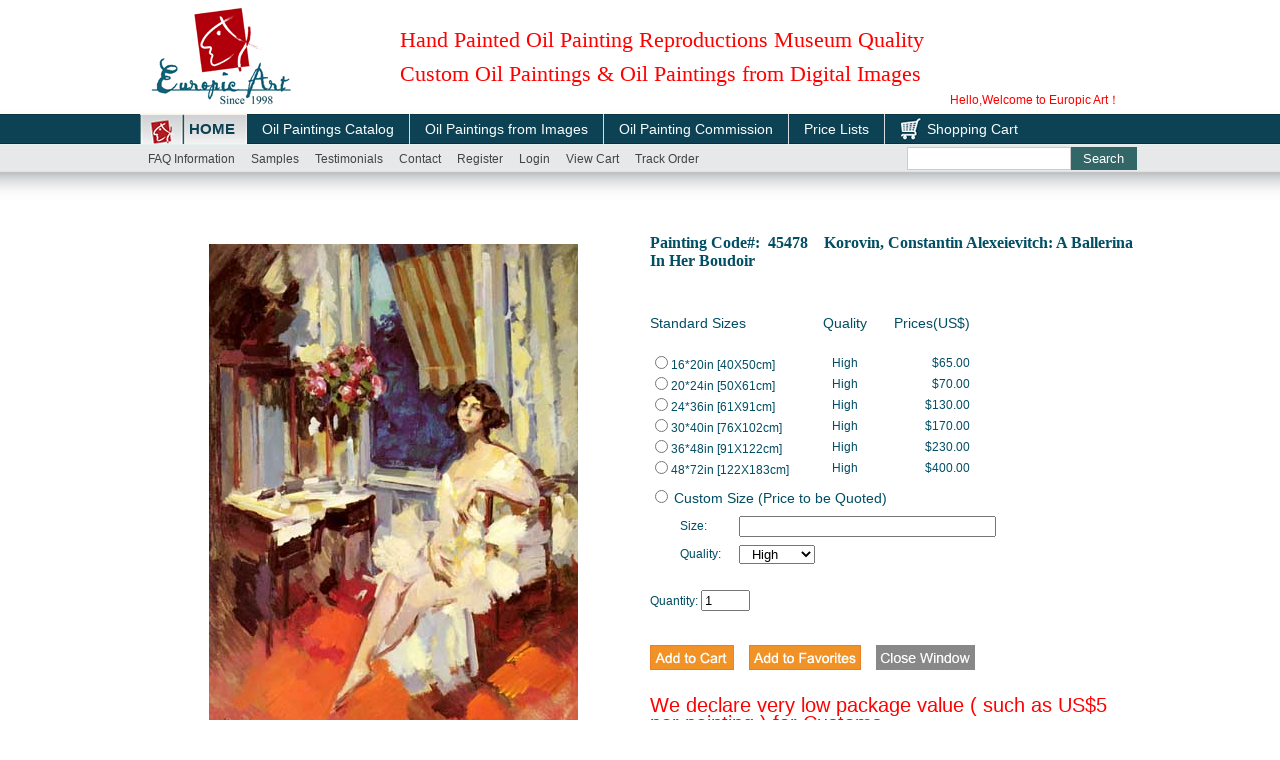

--- FILE ---
content_type: text/html; charset=utf-8
request_url: https://europic-art.com/goods-8234.html
body_size: 8814
content:
<!DOCTYPE html PUBLIC "-//W3C//DTD XHTML 1.0 Strict//EN" "http://www.w3.org/TR/xhtml1/DTD/xhtml1-strict.dtd">
<html xmlns="http://www.w3.org/1999/xhtml">
<head>
<meta http-equiv="Content-Type" content="text/html; charset=utf-8" />
<meta name="Keywords" content="" />
<meta name="Description" content="" />
<title>45478_Impressionism Figures_Catalog_Buy Oil Paintings for Wholesale Price</title>
<meta name="viewport" content="width=device-width, initial-scale=1.0, maximum-scale=1.0, user-scalable=0">
<link rel="shortcut icon" href="favicon.ico" />
<link rel="icon" href="animated_favicon.gif" type="image/gif" />
<link href="themes/oil_paintings/style.css" rel="stylesheet" type="text/css" />
<link href="themes/oil_paintings/style_main.css" rel="stylesheet" type="text/css" />
<link href="themes/oil_paintings/wap20190825.css" rel="stylesheet" type="text/css" />
<script language="javascript"> 
<!--
function killerrors() { 
return true; 
} 
window.onerror = killerrors; 
//-->
</script>
<script type="text/javascript" src="js/common.js"></script><script type="text/javascript" src="js/oil/js1.js"></script> 
</head>
<body>
<script type="text/javascript">
var process_request = "Please waiting...";
</script>
<script type="text/javascript" src="js/jquery.min.js"></script>
<script type="text/javascript">
$(function() {
window.__Object_toJSONString = Object.prototype.toJSONString;
delete Object.prototype.toJSONString;
});
</script>
<script type="text/javascript" src="js/oil/js1.js"></script>
<style>
.Search {background:none;height:auto;overflow:auto}
.Search #keyword{width:68%; border:1px solid #ccc;background:#fff;height: 19px;line-height: 19px;margin-top:0px;text-indent: 2px;}
.Search .btsearch {background:#366; color:#fff; width:28%; margin:0; padding:0; float:left}
@media screen and (min-width: 500px) and (max-device-width:1024px){#images a {width: 24%;}  .goodsbox1 {height:  auto !important;}}
@media screen and (max-width: 800px){ 
.Search {width:90%; padding:0;}
.Search #keyword{margin-top: 0px;margin-left: 0px;height: 25px;line-height: 25px;}
.Search .btsearch {height: 29px;background:#366; color:#fff; width:28%; margin:0; padding:0; float:left}}
</style>
<div class="page-header header">
  <div class="main"> 
	 <div class="logo"><a href="https://europic-art.com/"><img src="themes/oil_paintings/images/logo.gif" alt="oil paintings" /></a></div>
     <div class="top-dh" style="display:none"><a href="user.php?act=register" target="_blank" rel="nofollow">Register</a> | <a href="user.php?act=login" target="_blank" rel="nofollow">Log In</a> | <a href="flow.php" target="_blank" rel="nofollow">Shopping Cart</a></div>
	 <div class="topArea font-t">Hand Painted Oil Painting Reproductions Museum Quality<br>
Custom Oil Paintings & Oil Paintings from Digital Images</div>
	 <div class="Welcome">Hello,Welcome to Europic Art！</div>
  </div>
  
    <!--<div class="nav sj-daohang">
        <ul>
            <li><a href="./">Home</a></li>
            <li><a href="/catalog-oil-paintings-cid1.html"  class="wp_nav_li">Oil Paintings Catalog</a></li>
            <li><a href="/article-13.html"  class="wp_nav_li">Oil Paintings from photos</a></li>
            <li><a href="/article-12.html"  class="wp_nav_li">Commission</a></li>
            <li><a href="/stock-paintings-cid11.html"  class="wp_nav_li">Oil Paintings in Stock</a></li>
            <li><a href="/moulding-oil-paintings-cid13.html"  class="wp_nav_li">Moulding</a></li>
            <li><a href="flow.php"  class="wp_nav_li" target="_blank" >Shopping Cart</a></li>
            
            <div class="clear"></div>
        </ul>
    </div>
    <div class="toggle"> <em></em> <em></em> <em></em> </div>
	<script>
        $(".toggle").click(function(){
            if(!$(".header .nav").hasClass("show")){
                $(".header .nav").addClass("show");
                $(".header .nav").append('<div class="chose"></div>');
                $(".header").css("left","-140px");
                $(".header .nav").css("right","0px");        
                $(".chose").bind("click",function(){
                    $(".header .nav").removeClass("show");
                    $(".header").css("left","0px");
                    $(".header .nav").css("right","-203px"); 
                    $(".chose").unbind().remove();
                });
            }else{
              $(".header .nav").removeClass("show");
              $(".chose").unbind().remove();
              $(".header").css("left","0px");
              $(".header .nav").css("right","-203px"); 
            }
        });
    </script>-->
    
    
</div> 
<div class="globa-nav" style="">
    <div class="shadow"> </div>
    
    <div class="sj-dh" style="display:none;">
    	<ul>
        	<li><a href="./">Home</a></li>
            <li><a href="/catalog-oil-paintings-cid1.html">Catalog</a></li>
            <li><a href="/article-13.html">Oil Paintings from Images</a></li>
            <li><a href="/article-12.html">Oil Painting Commission</a></li>
            <!--<li><a href="/stock-paintings-cid11.html">Stocks</a></li>-->
            <li><a href="/article-7.html">Price Lists</a></li>
            <li><a href="/testimonials.php">Testimonials</a></li><li class=""><a href="#lianxi" rel="nofollow">Contact</a><!--<a href="article-14.html" target="_self">Samples</a>--></li>
        </ul>
        <div style="clear:both;"></div>
    </div>
    
    <div class="block1 clearfix pc-daohang">
   	<div class="fl">
    <span class="home"><a href="./"><font style="color:#0d4254; font-size:15px;">HOME</font></a></span>
    </div>
    
      <div class="allMenu fl"> 
      
		<a href="/catalog-oil-paintings-cid1.html"  class="big" id="m_about" onmouseover="document.getElementById('guideboxA').style.display=''" onmouseout="document.getElementById('guideboxA').style.display='none'">Oil Paintings Catalog</a>
			<a href="/article-13.html"  class="big" >Oil Paintings from Images</a>
			<a href="/article-12.html"  class="big"   >Oil Painting Commission</a>
			<!--<a href="/stock-paintings-cid11.html"  class="big"   >Oil Paintings in Stock</a>-->
			<!--<a href="/moulding-oil-paintings-cid13.html"  class="big" id="m_frame">Moulding</a>-->
            <a href="article-7.html"  class="big">Price Lists</a>
            
    <style>
	  /*.m_oil_tooltip{display:block !important}  */
	</style>
    
<script language="javascript" type="text/javascript"> 
	function showSubLevel(Obj){
		//Obj.className="hover";
		document.getElementById('guidebox'+Obj).style.display='block';  
		$('.m_oil_tooltip').addClass('block3');
		if (Obj == 'C'){
			$('.smenu').addClass('block4');
		}else{
			$('.dmenu').addClass('block4');
		}
	}
	function hideSubLevel(Obj){
		//Obj.className="";
		document.getElementById('guidebox'+Obj).style.display='none';
		$('.m_oil_tooltip').removeClass('block3');
		if (Obj == 'C'){
			$('.smenu').removeClass('block4');
		}else{
			$('.dmenu').removeClass('block4');
		}
	}
</script>
<script type="text/javascript"> 
$(document).ready(function(){
$("#m_about").simpletip({
	content: '<div style=\'position:absolute;background:transparent url() -659px -296px;top:-5px;left:11px;width:60px;height:22px;\'></div><div class=\'box\'><div class="m_in"><table cellspacing=0 cellpadding=0 border=0 style="width:100%;border-collapse:collapse;"><tr style="vertical-align:top"><td><a class="dot" href="abstract-modernism-oil-paintings-cid9.html"><span>Abstract &amp; Modernism</span></a><a class="dot" href="old-masters-oil-paintings-cid3.html"><span>Old Masters I</span></a><a class="dot" href="figures-oil-paintings-cid4.html"><span>Old Masters II</span></a><a class="dot" href="animals-oil-paintings-cid8.html"><span>Animals</span></a><a class="dot" href="flowers-oil-paintings-cid10.html"><span>Flowers</span></a><a class="dot" href="impressionism-oil-paintings-cid7.html"><span>Impressionism</span></a><a class="dot" href="impressionism-figures-oil-paintings-cid2.html"><span>Impressionism Figures</span></a><a class="dot" href="landscape-oil-paintings-cid5.html"><span>Landscape</span></a><a class="dot" href="still-lifes-oil-paintings-cid6.html"><span>Still Lifes</span></a><a class="dot" onmouseover="showSubLevel(\'C\')" onmouseout="hideSubLevel(\'C\')" href="./search.php?Artists="><span>Popular Artists >></span></a><a class="dot" onmouseover="showSubLevel(\'D\')" onmouseout="hideSubLevel(\'D\')" href="./search.php?Artists="><span>Popular Subjects >></span></a></td></tr></table></tr></table></div></div>',
	fixed: true,
	baseClass: 'm_oil_tooltip', 
	position: [0,30],
	focus: true,
	showEffect: 'none',
	hideEffect: 'none',
	showTime: 250,
	hideTime: 0,
	onShow: function(){
		$('#m_about > a.menu_link').addClass('menu_link_hover'); 
		$('#guideboxC').addClass('block');
		$('#guideboxD').addClass('block');
	},
	onHide: function(){
		$('#m_about > a.menu_link').removeClass('menu_link_hover').addClass('menu_link');
		$('#guideboxC').removeClass('block');
		$('#guideboxD').removeClass('block'); 
	}
});
//$("#m_frame").simpletip({
//	content: '<div style=\'position:absolute;background:transparent url() -659px -296px;top:-5px;left:11px;width:60px;height:22px;\'></div><div class=\'box\'><div class="m_in"><table cellspacing=0 cellpadding=0 border=0 style="width:150px;border-collapse:collapse;"><tr style="vertical-align:top"><td><a class="dot" href="/stock-oil-paintings-cid12.html"><span>Stock Frames</span></a><a class="dot" href="/moulding-oil-paintings-cid13.html"><span>Moulding</span></a></td></tr></table></tr></table></div></div>',
//	fixed: true,
//	baseClass: 'm_oil_tooltip2', 
//	position: [0,30],
//	focus: true,
//	showEffect: 'none',
//	hideEffect: 'none',
//	showTime: 250,
//	hideTime: 0,
//	 
//}); 
}); 
</script>
         
     <a href="flow.php" class="big shop_cart" target="_blank" >Shopping Cart</a> 
<div class="smenu" id="guideboxC">
<ul onmouseover="showSubLevel('C')" onmouseout="hideSubLevel('C')"> 
<li><a href="/lawrence-alma-tadema-paintings-info.html"><span>Alma-Tadema</span></a></li>
<li><a href="/jean-beraud-paintings-info.html"><span>Beraud</span></a></li>
<li><a href="/albert-bierstadt-paintings-info.html"><span>Bierstadt</span></a></li>
<li><a href="/eugene-de-blaas-paintings-info.html"><span>Blaas</span></a></li>
<li><a href="/giovanni-boldini-paintings-info.html"><span>Boldini</span></a></li>
<li><a href="/sandro-botticelli-paintings-info.html"><span>Botticelli</span></a></li>
<li><a href="/francois-boucher-paintings-info.html"><span>Boucher</span></a></li>
<li><a href="/eugene-louis-boudin-paintings-info.html"><span>Boudin</span></a></li>
<li><a href="/william-bouguereau-paintings-info.html"><span>Bouguereau</span></a></li>
<li><a href="/alexandre-cabanel-paintings-info.html"><span>Cabanel</span></a></li>
<li><a href="/canaletto-paintings-info.html"><span>Canaletto</span></a></li>
<li><a href="/caravaggio-paintings-info.html"><span>Caravaggio</span></a></li>
<li><a href="/mary-cassatt-paintings-info.html"><span>Cassatt</span></a></li>
<li><a href="/paul-cezanne-paintings-info.html"><span>Cezanne</span></a></li>
<li><a href="/chardin-paintings-info.html"><span>Chardin</span></a></li>
<li><a href="/william-merritt-chase-paintings-info.html"><span>Chase</span></a></li>
<li><a href="/john-constable-paintings-info.html"><span>Constable</span></a></li>
<li><a href="/thomas-sidney-cooper-oil-paintings-info.html"><span>Cooper</span></a></li>
<li><a href="/jean-baptiste-camille-corot-oil-paintings-info.html"><span>Corot</span></a></li>
<li><a href="/gustave-courbet-oil-paintings-info.html"><span>Courbet</span></a></li>
<li><a href="/edouard-leon-cortes-oil-paintings-info.html"><span>Cortes</span></a></li>
<li><a href="/jacques-louis-david-paintings-info.html"><span>David, Jacques</span></a></li>
<li><a href="/leonardo-da-vinci-oil-paintings-info.html"><span>da Vinci</span></a></li>
<li><a href="/Montague-dawson-oil-paintings-info.html"><span>Dawson</span></a></li>
<li><a href="/edgar-degas-famous-paintings-info.html"><span>Degas</span></a></li>
<li><a href="/delacroix-eugene-oil-paintings-info.html"><span>Delacroix</span></a></li>
<li><a href="/frank-dicksee-paintings-info.html"><span>Dicksee</span></a></li>
<li><a href="/julien-dupre-original-paintings-info.html"><span>Dupre</span></a></li>
<li><a href="/el-greco-famous-oilpaintings-info.html"><span>El Greco</span></a></li> 
<li><a href="/henri-fantin-latour-paintings-info.html"><span>Fantin-Latour</span></a></li>
<li><a href="/thomas-gainsborough-famous-oil-paintings-info.html"><span>Gainsborough</span></a></li>
<li><a href="/john-william-godward-oil-paintings-info.html"><span>Godward</span></a></li>
<li><a href="/albrecht-durer-oil-paintings-info.html"><span>Durer</span></a></li>
<li><a href="/paul-gauguin-paintings-info.html"><span>Gauguin</span></a></li>
<li><a href="/francisco-goya-famous-paintings-info.html"><span>Goya</span></a></li>
<li><a href="/frans-hals-oil-paintings-info.html"><span>Hals</span></a></li>
<li><a href="/william-harnett-oil-paintings-info.html"><span>Harnett</span></a></li>
<li><a href="/edgar-hunt-oil-paintings-info.html"><span>Hunt</span></a></li>
<li><a href="/jean-auguste-dominique-ingres-paintings-info.html"><span>Ingres</span></a></li>
<li><a href="/kandinsky-oil-paintings-info.html"><span>Kandinsky</span></a></li>
<li><a href="/paul-klee-oil-paintings-info.html"><span>Klee</span></a></li>
<li><a href="/gustav-klimt-oil-paintings-info.html"><span>Klimt</span></a></li>
<li><a href="/frederic-leighton-oil-paintings-info.html"><span>Leighton</span></a></li>
<li><a href="/edouard-manet-famous-oil-paintings-info.html"><span>Manet</span></a></li>
<li><a href="/franz-marc-paintings-info.html"><span>Marc, Franz</span></a></li>
<li><a href="/john-everett-millais-paintings-info.html"><span>Millais</span></a></li>
<li><a href="/millet-jean-francois-paintings-info.html"><span>Millet</span></a></li>
<li><a href="/modigliani-oil-paintings-info.html"><span>Modigliani</span></a></li>
<li><a href="/claude-monet-famous-oil-paintings-info.html"><span>Monet</span></a></li>
<li><a href="/edvard-munch-paintings-info.html"><span>Munch</span></a></li>
<li><a href="/emile-munier-paintings-info.html"><span>Munier</span></a></li>
<li><a href="/camille-pissarro-oil-paintings-info.html"><span>Pissarro</span></a></li>
<li><a href="/raphael-oil-paintings-info.html"><span>Raphael</span></a></li>
<li><a href="/rembrandt-paintings-info.html"><span>Rembrandt</span></a></li>
<li><a href="/pierre-auguste-renoir-famous-paintings-info.html"><span>Renoir</span></a></li>
<li><a href="/dante-gabriel-rossetti-paintings-info.html"><span>Rossetti</span></a></li>
<li><a href="/peter-paul-rubens-paintings-info.html"><span>Rubens</span></a></li>
<li><a href="/john-singer-sargent-paintings-info.html"><span>Sargent</span></a></li>
<li><a href="/egon-schiele-painting-info.html"><span>Schiele</span></a></li>
<li><a href="/alfred-sisley-paintings-info.html"><span>Sisley</span></a></li>
<li><a href="/james-tissot-paintings-info.html"><span>Tissot</span></a></li>
<li><a href="/titian-oil-paintings-info.html"><span>Titian</span></a></li>
<li><a href="/joseph-mallord-william-turner-paintings-info.html"><span>Turner</span></a></li>
<li><a href="/sir-anthony-van-dyck-paintings-info.html"><span>Van Dyck</span></a></li>
<li><a href="/vincent-van-gogh-paintings-info.html"><span>Van Gogh</span></a></li>
<li><a href="/diego-velazquez-paintings-info.html"><span>Velazquez</span></a></li>
<li><a href="/johannes-vermeer-paintings-info.html"><span>Vermeer</span></a></li>
<li><a href="/emile-vernon-paintings-info.html"><span>Vernon</span></a></li>
<li><a href="/john-william-waterhouse-paintings-info.html"><span>Waterhouse</span></a></li>
<li><a href="/jean-antoine-watteau-paintings-info.html"><span>Watteau</span></a></li>
<li><a href="/morgan-weistling-oil-paintings-info.html"><span>Weistling</span></a></li>
<li><a href="/william-clarke-wontner-paintings-info.html"><span>Wontner</span></a></li>
<li><a href="/eugenio-zampighi-paintings-info.html"><span>Zampighi</span></a></li>
<li><a href="/anders-zorn-paintings-info.html"><span>Zorn</span></a></li>
</ul>
</div>
<div class="dmenu" id="guideboxD">
<ul onmouseover="showSubLevel('D')" onmouseout="hideSubLevel('D')"> 
<li><a href="./search.php?Artists=Abstract"><span>Abstract</span></a></li>
		<li><a href="./search.php?Artists=Americana"><span>Americana</span></a></li>
		<li><a href="./search.php?Artists=Angel"><span>Angel</span></a></li>
		<li><a href="./search.php?Artists=Baroque"><span>Baroque</span></a></li>
		<li><a href="./search.php?Artists=Children"><span>Children</span></a></li>
		<li><a href="./search.php?Artists=Cubism"><span>Cubism</span></a></li>
		<li><a href="./search.php?Artists=Fauvism"><span>Fauvism</span></a></li>
		<li><a href="./search.php?Artists=Group of Seven"><span>Group of Seven</span></a></li>
		<li><a href="./search.php?Artists=Horse"><span>Horse</span></a></li>
		<li><a href="./search.php?Artists=Hudson River School"><span>Hudson River School</span></a></li>
		<li><a href="./search.php?Artists=Neoclassicism"><span>Neoclassicism</span></a></li>
		<li><a href="./search.php?Artists=Nude"><span>Nude</span></a></li>
		<li><a href="./search.php?Artists=Oriental"><span>Oriental</span></a></li>
		<li><a href="./search.php?Artists=Paris"><span>Paris</span></a></li>
		<li><a href="./search.php?Artists=Pre-Raphaelite"><span>Pre-Raphaelite</span></a></li>
		<li><a href="./search.php?Artists=Religion and Mythology"><span>Religion &amp; Mythology</span></a></li>
		<li><a href="./search.php?Artists=Rococo"><span>Rococo</span></a></li>
		<li><a href="./search.php?Artists=Romanticism"><span>Romanticism</span></a></li>
		<li><a href="./search.php?Artists=seascape"><span>Seascape</span></a></li>
		<li><a href="./search.php?Artists=Venice"><span>Venice</span></a></li>
</ul>
</div>
      
  
  </div>     
		</div>
        
        
</div>
        
<div class="clear"></div>
<div class="block1 clearfix">
<script type=text/javascript>
function menuFix() {
var sfEls = document.getElementById("menu").getElementsByTagName("li");
for (var i=0; i<sfEls.length; i++) {
sfEls[i].onmouseover=function() {
this.className+=(this.className.length>0? " ": "") + "sfhover";
}
sfEls[i].onMouseDown=function() {
this.className+=(this.className.length>0? " ": "") + "sfhover";
}
sfEls[i].onMouseUp=function() {
this.className+=(this.className.length>0? " ": "") + "sfhover";
}
sfEls[i].onmouseout=function() {
this.className=this.className.replace(new RegExp("( ?|^)sfhover\\b"), 
"");
}
}
}
window.onload=menuFix;
</script> 
  <div class="sub_menu" id="menu"> 
  <ul>
    <li><a href="/article-8.html" target="_self">FAQ Information</a></li><!--<li><a href="article-7.html" target="_self">Price Lists</a></li>--><li><a href="article-14.html" target="_self">Samples</a></li><li><a href="/testimonials.php" target="_self">Testimonials</a></li><li><a href="https://europic-art.com/Contact.html" target="_self">Contact</a>
      
    </li><li><div id="append_parent"></div>
<a href="user.php?act=register" target="_blank" rel="nofollow">Register</a></li><li><a href="user.php?act=login" target="_blank" rel="nofollow">Login</a>
    <ul  class="menu-login"> 
   <form name="formLogin" action="user.php" method="post" onSubmit="return userLogin()">
		<table width="100%" border="0" cellpadding="3" cellspacing="5" align="center" class="NCSS1">
          <tbody><tr>
            <td width="35%" align="right">Email</td>
            <td width="65%"><input name="lemail" type="text" size="25" class="inputBg"></td>
          </tr>
          <tr>
            <td align="right">Password</td>
            <td>
            <input name="password" type="password" size="15" class="inputBg">
            </td>
          </tr>
          <tr style="display:none">
            <td align="right"></td>
			<td><input type="checkbox" value="1" checked="checked" name="remember" id="remember"><label for="remember">Remember my login information.</label></td>
          </tr>
          <tr>
            <td>&nbsp;</td>
            <td align="left">
            <input type="hidden" name="act" value="act_login">
            <input type="hidden" name="back_act" value="/user.php">
            <input type="submit" name="submit" value="" class="btn_submit_b">
            </td>
          </tr>
          <tr>
            <td>&nbsp;</td>
            <td align="left"><a href="user.php?act=get_password" style="font-size: 14px;" class="f3" rel="nofollow">Forget Password</a></td>
          </tr> 
          </tbody>
	  </table>
    </form> 
  </ul>    </li><li><a href="flow.php" target="_blank">View cart</a>
    <ul class="menu-View">
  <a href="flow.php" title="Cart">0 Items in your cart, Total Amount $0.00.</a><br/>    </ul>
    </li><li><a href="javascript:void(0);" target="_blank">Track order</a>
     <ul class="menu-Track">Please log in to your account to see the status of your order.<br/><br/><a href="/track_order.php?order_sn=240527982">240527982</a>,<a href="/track_order.php?order_sn=250226789">250226789</a>,</ul>
    </li>
          </ul> 
  <div class="Search ">
<script type="text/javascript">
<!--
function checkSearchForm()
{
	if(document.getElementById('keyword').value)
	{
		return true;
	}
	else
	{
		alert("Please enter the keywords");
		return false;
	}
}
-->
</script> 
   <form id="searchForm" name="searchForm" method="get" action="search.php" onsubmit="return checkSearchForm()"><input class="fl" name="keywords" type="text" id="keyword" value="" ><input class="fr btsearch" name="btsearch" type="submit" id="btsearch" value="Search">
 </form>
   
  </div>
</div>
</div><div class="block1 clearfix lb">
 
   
<script language="JavaScript">
function CheckForm()
{
	var resualt=false;
	for(var i=0;i<document.addcatalog.Model.length;i++)
	{
		if(document.addcatalog.Model[i].checked)
		{
		  resualt=true;
		  document.addcatalog.isstandard.checked = false;
		}
		if(document.addcatalog.isstandard.checked)
		{
		  resualt=true;
		  document.addcatalog.Model[i].checked = false;
		}
	}
		 
	if(!resualt)
	{
		alert("Please choose a size.");
		   return false;
	}
    if (document.addcatalog.isstandard.checked ){
	    if (document.addcatalog.Model1.value.length==0 ){
  		    alert("Please Enter a size.");
		    document.addcatalog.Model1.focus();
		    return false;
		}
		/*else if (document.addcatalog.Quantity2.value.length == 0) {
		       alert("Please Input Quantity.");
		       document.addcatalog.Quantity2.focus();
		       return false;
		}*/
		
		//document.addcatalog.Quantity.value=document.addcatalog.Quantity2.value;
  	    document.addcatalog.Model.value="Customed";
	}
	else if	(document.addcatalog.Model.value == "" ){
	
	 alert("Please choose a size.");
	 document.addcatalog.Model.focus();
     return false;
	
	}
	else if	(document.addcatalog.Model.value != "" ){
	
	 	if(document.addcatalog.Quantity.value.length == 0){
		 alert("Please Input Quantity.");
		       document.addcatalog.Quantity.focus();
		       return false;
		}
	
	}
	return true;
}
function ChoiceIsStandard(Standardno)
{ 
     if(Standardno==0){
		 for(var i=0;i<document.addcatalog.Model.length;i++)
		 {
		 document.addcatalog.Model[i].checked = false;
		 document.getElementById("modelpid").checked=true;	
		 document.getElementById("modelpid").value="Customed";
		 }
		 document.addcatalog.Model1.disabled = false;
		 //document.addcatalog.Quantity.disabled = true;
		 //document.addcatalog.Quantity2.disabled = false;
		 document.addcatalog.Quality.disabled = false; 	
		 document.addcatalog.isstandard.checked='checked';
		 
     }
	 else {
		 
		 document.addcatalog.Model1.disabled = true;
		 document.addcatalog.isstandard.checked = false;
		 //document.addcatalog.Quantity.disabled = false;
		 //document.addcatalog.Quantity2.disabled = true;
		 document.addcatalog.Quality.disabled = true; 
	 }
}
</script>
  <TABLE border=0  cellspacing="0" cellpadding="0"  class="pro-show">
    <tr>
      <td width=380 valign="top" align="center" style="padding-top:40px; " ><img src="pic/4/45478.jpg" alt="Painting Code#45478-Korovin, Constantin Alexeievitch: A Ballerina In Her Boudoir" width="350" hspace="10" vspace="10"></td>
            <td width="370" valign="top"><form name="addcatalog" action='/flow.php?step=add_to_cart' method="POST" onSubmit="return CheckForm();">
          		  <TABLE   border=0  cellPadding=4 cellSpacing=0  class="pro-canshu" width="370">
            <TR>
              <TD colspan=3><br></TD>
            </TR>
            <TR>
              <TD colspan=3 class="f16  fb font-t"><h1 class="f16 font-t">Painting Code#:&nbsp;&nbsp;45478&nbsp;&nbsp;&nbsp;&nbsp;Korovin, Constantin Alexeievitch: A Ballerina In Her Boudoir</h1><br>
                <br></TD>
            </TR>
            <TR>
              <TD colspan=3 class="biaoge-x">
                <table width=320 border=0 cellspacing=0 cellpadding=0 class=NCSS013>
                  <tr class="f14">
                    <td width=150 align=left>Standard Sizes</td>
                    <td width=100 align=center>Quality</td>
                    <td width=70 align=right>Prices(US$)</td>
                  </tr>
				  <tr>
                    <td align="left"><input name="Model" value='Customed' type="radio" style=" visibility:hidden" id="modelpid" onClick="ChoiceIsStandard(0)"/></td>
                    <td align="center"></td>
                    <td align="right"></td>
                  </tr>
				  				  <tr>
                    <td align="left"><label><input name="Model" value='17' type="radio" id='pmodel0' onClick="ChoiceIsStandard(1)"/>16*20in [40X50cm]</label></td>
                    <td align="center">High</td>
                    <td align="right">$65.00</td>
                  </tr>
				  				  <tr>
                    <td align="left"><label><input name="Model" value='25' type="radio" id='pmodel1' onClick="ChoiceIsStandard(1)"/>20*24in [50X61cm]</label></td>
                    <td align="center">High</td>
                    <td align="right">$70.00</td>
                  </tr>
				  				  <tr>
                    <td align="left"><label><input name="Model" value='43' type="radio" id='pmodel2' onClick="ChoiceIsStandard(1)"/>24*36in [61X91cm]</label></td>
                    <td align="center">High</td>
                    <td align="right">$130.00</td>
                  </tr>
				  				  <tr>
                    <td align="left"><label><input name="Model" value='61' type="radio" id='pmodel3' onClick="ChoiceIsStandard(1)"/>30*40in [76X102cm]</label></td>
                    <td align="center">High</td>
                    <td align="right">$170.00</td>
                  </tr>
				  				  <tr>
                    <td align="left"><label><input name="Model" value='79' type="radio" id='pmodel4' onClick="ChoiceIsStandard(1)"/>36*48in [91X122cm]</label></td>
                    <td align="center">High</td>
                    <td align="right">$230.00</td>
                  </tr>
				  				  <tr>
                    <td align="left"><label><input name="Model" value='97' type="radio" id='pmodel5' onClick="ChoiceIsStandard(1)"/>48*72in [122X183cm]</label></td>
                    <td align="center">High</td>
                    <td align="right">$400.00</td>
                  </tr>
				                  </table>
                </TD>
            </TR>
            <TR>
              <TD align="left" colspan="3"><label><input name="isstandard" type="radio" onClick="ChoiceIsStandard(0)" > <span class="f14">Custom Size (Price to be Quoted)</span></label></TD>
              
            </TR>
            <TR>
              <TD rowspan="3"></TD>
              <TD width="12%"  align="left"> Size:</TD>
              <TD width="82%" align="left"><input name="Model1" type="text" value="" size="30" maxlength="40"  onClick="ChoiceIsStandard(0)"></TD>
            </TR>
            <TR>
              <TD  align="left">Quality:</TD>
              <TD  align="left"><select name="Quality" size="1" >
                  <option value='High' selected>&nbsp; High </option>
                  <option value='Medium'>&nbsp; Medium </option>
                </select></TD>
            </TR>
			<TR>
              <TD colspan="2" height="10"></TD>
			</TR>
            <TR>
              <TD colspan="3"  align="left">Quantity:
              <input name="Quantity" type="text" value="1" size="4" maxlength="5"  ></TD>
            </TR>
            <TR>
              <TD colspan="3" align="left" >&nbsp;&nbsp;</TD>
            </TR>
            <TR>
              <TD colspan="3"><input name="goods_id" type="hidden" value="8234" /><input type="submit" value="" class="addtocart" style="margin-bottom: 2px; vertical-align: middle;">&nbsp;&nbsp;&nbsp;&nbsp; <a href="javascript:favorite(8234)"><img src="themes/oil_paintings/images/addfavorites.gif" style=" margin-bottom:2px;vertical-align:middle" /></a>&nbsp;&nbsp;&nbsp;&nbsp;
                <input type="button" value=" " onclick="javascript:self.close()" class="closew"></TD>
            </TR>
          </TABLE>
		          </form>
        
        <div style="color:red;font-size: 20px;    padding: 20px 4px;">We declare very low package value ( such as US$5 per painting ) for Customs</div>
        </td>
    </tr>
  </table>
  <div class="info-show">
    <div class="t  font-t">100% Satisfaction Guarantee, Money Back Guarantee:</div>
    <div class="text" style="font-size: 13px;">
    <!--<p class="f14"><strong>*</strong>We are Paypal selected supplier, please log on <a href="https://www.paypal-suppliers.com" target="_blank" rel="nofollow">https://www.paypal-suppliers.com</a> and search "Europic Art"</p>-->
      <p><strong>*</strong>We can take picture of your order for your approval when finish, improve it if you require until you are satisfied, <u>fully refund you if you are not satisfied.</u></p>
<p><strong>*</strong><u>If you are not satisfied with your order when receive, YOU DON'T NEED TO SEND IT BACK, within 30 days after receive you destroy it and send us photo proof then we fully refund you.</u></p>
<p><strong>*</strong>We guarantee that you receive your order in good condition. We redo your order for free if your package is lost during transportation.</p>
<p><strong>*</strong>If your order is damaged during transportation, which customer can provide photo proof of damage, we fully refund you or provide free replacement without any charge.</p>
<p><strong>*</strong>For our regular customers, we also provide free improvement free replacement, or credits for any unsatisfactory quality or damage.</p>
    </div>
	
	<div class="text" style="margin-top:20px;">
		We provide the best value <a href="https://europic-art.com/">oil paintings</a> and service for wholesale distributors, galleries,hotels,restaurants, furnishers, interior designers, and consumers as well. With our excellent products and customer service, we have been successfully cooperating with our regular customers from over forty countries, providing them the tailor-made cooperation plans. Other than the oil paintings in our catalog, you also can email us your favorite oil paintings or mail us books, posters, postcards or photos to create <a href="https://europic-art.com/">oil paintings on canvas</a>. Your call, email or fax is greatly welcome. Thank you.
	</div>
	<div class="text" style="margin-top:20px;">
		The people who browsed this painting also browsed the <a href="/figures-oil-paintings-cid4.html"><h3 style="font-size:18px;display: inline-table;">Abstract Oil Paintings</h3></a>, the <a href="/animals-oil-paintings-cid8.html"><h3 style="font-size:18px;display: inline-table;">OId Masters Oil paintings</h3></a>, the <a href="/landscape-oil-paintings-cid5.html"><h3 style="font-size:18px;display: inline-table;">Landscape Oil Paintings</h3></a>, the <a href="/flowers-oil-paintings-cid10.html"><h3 style="font-size:18px;display: inline-table;">flower oil painting</h3></a>, the <a href="/old-masters-oil-paintings-cid3.html"><h3 style="font-size:18px;display: inline-table;">Animal Oil Paintings</h3></a>, etc.
	</div>
  </div>
  <img src="themes/oil_paintings/images/VisaMastercardPaypal.jpg" border="0" style="margin:20px 0"> 
   
</div>
<div class="clear"></div>
<div class="pageFooter" id="lianxi">
<div class="artBox">
<div class="artList">
	<div class="list1 fl">
		<ul class="tupian">
		<li class="cu">For payment we accept: </li>
		<li class="h25"><img src="themes/oil_paintings/images/image001.jpg" /></li>
		<li class="h25"><img src="themes/oil_paintings/images/image003.png" /></li>
		<li><img src="themes/oil_paintings/images/image005.png" /></li>
		<li><img src="themes/oil_paintings/images/image007.png" /></li>
		</ul>
	</div>
	<div class="list">
		<ul class="tupian">
		<li class="cu">Delivered by: </li>
		<li class="h25"><img src="themes/oil_paintings/images/image009.png" /></li>
		<li class="h25"><img src="themes/oil_paintings/images/image011.png" /></li>
		<li><img src="themes/oil_paintings/images/image013.png" /></li>
		<li><img src="themes/oil_paintings/images/image015.png" /></li>
		<li class="h25"><img src="themes/oil_paintings/images/image017.png" /></li>
		</ul>
	</div>
	<div class="list img" >
		<ul>
		<li class="cu">Contact:</li>
		<li>Sales Manager:	Jack Lee</li>
		<li>Tel: +86 592 555 2746</li>
		<li>Mobile: +86 13 606 909 127</li> 
		<li>Email: <a href="/cdn-cgi/l/email-protection#c4a1b1b6abb4ada7a5b6b084abb1b0a8ababafeaa7aba9" target="_blank"><span class="__cf_email__" data-cfemail="056070776a756c66647771456a7071696a6a6e2b666a68">[email&#160;protected]</span></a></li>
		<li>&nbsp;&nbsp;&nbsp;&nbsp;&nbsp;&nbsp;&nbsp;&nbsp;&nbsp;&nbsp;&nbsp;<a href="/cdn-cgi/l/email-protection#2d474c4e464148486d48585f425d444e004c5f59034e4240" target="_blank"><span class="__cf_email__" data-cfemail="167c77757d7a73735673636479667f753b7764623875797b">[email&#160;protected]</span></a></li>
		<!--<li><img src="themes/oil_paintings/images/ico-ss.jpg" width="20" height="20" alt="">jackl@europic-art.com</li>-->
		<li>WhatsApp: +86 13 606 909 127</li> 
		<li>WeChat: +86 13 606 909 127</li> 
        <li style="OVERFLOW: visible; height:auto"><a href="https://www.facebook.com/EuropicArt" target="_blank" rel="nofollow"><img src="themes/oil_paintings/images/facebook.jpg"></a><style>
		.pageFooter .artBox .artList .list ,.pageFooter .artBox .artList UL {
		OVERFLOW: visible;}
		</style>
        <br /><br />
             <img src="shuoming.png"  style="max-width: 300px; "/></li> 
		</ul>
		<div style="display:none;"></div>
        <a class="sj-b" style="display:none;" style="color:#888" href="https://www.xmwpwl.com" target="_blank" rel="nofollow"><span style="color:#888; padding-top:80px; display:block">design by:<img src="themes/oil_paintings/images/logo-wp.jpg">weipin</span></a>
	</div>
	<div class="list info-footer"> 
		<ul >
		<li class="cu">Business Address: </li>
		</ul>
		<p align="left">208&nbsp;Rongbin&nbsp;Building&nbsp; <br />Lianyueli&nbsp;162 <br />
		Xiamen,&nbsp;Fujian&nbsp;Province <br />China&nbsp;361012 <br />
		<a style="color:#888" href="https://www.xmwpwl.com" target="_blank" rel="nofollow"><span style="color:#888; padding-top:80px; display:block">design by:<img src="themes/oil_paintings/images/logo-wp.jpg">weipin</span></a></p>
	</div>
    <style>.f-img{width:50%; float:right;} .f-img img{width:85%;}  
	@media (max-width:992px){.f-img{width:100%; float: none;}} </style>
    <!--<div  class="f-img"><img src="https://europic-art.com/contact2.jpg"></div>-->
</div>
</div>
</div>
<script data-cfasync="false" src="/cdn-cgi/scripts/5c5dd728/cloudflare-static/email-decode.min.js"></script></body>
<script type="text/javascript">
var goods_id = 8234;
var goodsattr_style = 1;
var gmt_end_time = 0;
var day = "day";
var hour = "hour";
var minute = "minute";
var second = "second";
var end = "end";
var goodsId = 8234;
var now_time = 1769092452;
function favorite(goodid){
	$.ajax({
		type: "get",
		url: "/user.php?act=collect&id="+goodid,
		error : function(request) {
		},
		success : function(data) {
			alert("success");
		}
	});
}
</script>
</html>
